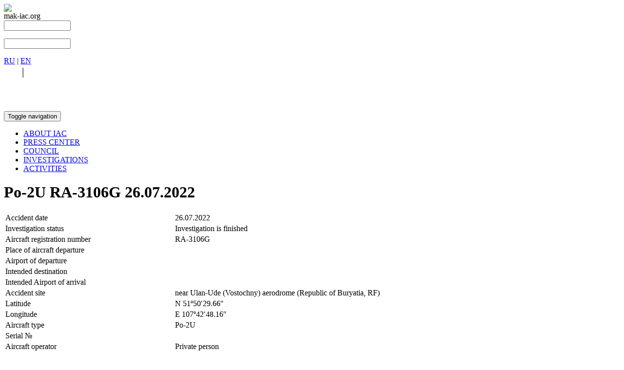

--- FILE ---
content_type: text/html; charset=UTF-8
request_url: https://mak-iac.org/en/rassledovaniya/po-2u-ra-3106g-26-07-2022/
body_size: 12975
content:
<html>
	<head>
		<meta http-equiv="X-UA-Compatible" content="IE=edge" />		
														<!--[if lt IE 9]>
		<script src="https://oss.maxcdn.com/libs/html5shiv/3.7.0/html5shiv.js"></script>
		<script src="https://oss.maxcdn.com/libs/respond.js/1.3.0/respond.min.js"></script>
		<![endif]-->
		<link href="//fonts.googleapis.com/css?family=PT+Sans+Narrow:400,700&amp;subset=latin,cyrillic-ext" rel="stylesheet" type="text/css">
		<link href="//fonts.googleapis.com/css?family=PT+Sans:400,700,400italic,700italic&amp;subset=latin,cyrillic-ext" rel="stylesheet" type="text/css">
		<meta name="viewport" content="width=device-width, initial-scale=1">
		<meta http-equiv="Content-Type" content="text/html; charset=UTF-8" />
<meta name="robots" content="index, follow" />
<link href="/bitrix/cache/css/s2/iac/page_4a6482ecc16af262f45c06bf35fbb005/page_4a6482ecc16af262f45c06bf35fbb005_v1.css?16747263891133" type="text/css"  rel="stylesheet" />
<link href="/bitrix/cache/css/s2/iac/template_610a807d84cabd7d15ce067d98c4adff/template_610a807d84cabd7d15ce067d98c4adff_v1.css?1674726267157187" type="text/css"  data-template-style="true" rel="stylesheet" />
<script type="text/javascript">(window.BX||top.BX).message({'pull_server_enabled':'N','pull_config_timestamp':'0','pull_guest_mode':'N','pull_guest_user_id':'0'});(window.BX||top.BX).message({'PULL_OLD_REVISION':'This page must be reloaded to ensure proper site functioning and to continue work.'});</script>

<script type="text/javascript" src="/bitrix/js/pull/protobuf/protobuf.min.js?164967901176433"></script>
<script type="text/javascript" src="/bitrix/js/pull/protobuf/model.min.js?164967901114190"></script>
<script type="text/javascript" src="/bitrix/js/main/core/core_promise.min.js?15705348852490"></script>
<script type="text/javascript" src="/bitrix/js/rest/client/rest.client.min.js?16496802549240"></script>
<script type="text/javascript" src="/bitrix/js/pull/client/pull.client.min.js?164968061144687"></script>
<script type="text/javascript" src="//yandex.st/jquery/2.1.0/jquery.min.js"></script>
<script type="text/javascript" src="//yastatic.net/jquery-ui/1.11.2/jquery-ui.min.js"></script>


<script type="text/javascript"  src="/bitrix/cache/js/s2/iac/template_9ba85c55f725d0d751fec071280e2b60/template_9ba85c55f725d0d751fec071280e2b60_v1.js?167472626778591"></script>
<script type="text/javascript"  src="/bitrix/cache/js/s2/iac/page_bc827b13c779883d536d841964cbb78a/page_bc827b13c779883d536d841964cbb78a_v1.js?16747263891374"></script>
<script type="text/javascript">var _ba = _ba || []; _ba.push(["aid", "c72a0172a425e702015ce6a08275371c"]); _ba.push(["host", "mak-iac.org"]); (function() {var ba = document.createElement("script"); ba.type = "text/javascript"; ba.async = true;ba.src = (document.location.protocol == "https:" ? "https://" : "http://") + "bitrix.info/ba.js";var s = document.getElementsByTagName("script")[0];s.parentNode.insertBefore(ba, s);})();</script>


		<title>Aircraft accident investigation</title>
	</head>
	<body>
				<div id="header">
			<div class="container" style="padding-bottom:50px;">
				<a href="/en/">
					<div id="logo" class="text-center col-lg-4 col-md-4 col-sm-12">
						<img src="/bitrix/templates/mak/images/mak_logo.png">
					</div>	
				</a>

				<div id="decor" class="col-lg-8 col-md-8 hidden-xs hidden-sm">
					<!--img src="/bitrix/templates/mak/images/wing_top.png" class="up-layer">
					<img src="/bitrix/templates/mak/images/wings_top.png" class="down-layer"-->
					<div class="title">mak-iac.org</div>
				</div>
				<div id="search">
					<div class="hidden-sm hidden-xs">
	<div class="search-wrap">
		<form action="/en/search/">
							<input type="text" name="q" value="" size="15" maxlength="50" class="search-inp" />
				<span class="search-sub glyphicon glyphicon-search"></span>
						<!--input name="s" type="submit" value="" class="search-sub" /-->
		</form>
	</div>
</div>

<div class="hidden-lg hidden-md">
	<div class="clearfix"></div>
	<div class="mob-search-wrap">
		<form action="/en/search/">
							<input type="text" name="q" value="" size="15" maxlength="50" class="mob-search-inp" />
				<span class="search-sub glyphicon glyphicon-search"></span>
						<!--input name="s" type="submit" value="" class="search-sub" /-->
		</form>
	</div>
			<div class="clearfix"></div>
</div>
				</div>
				<div class="lang-mod text-center hidden-sm hidden-xs"><a href="/">RU</a> | <a href="/en/">EN</a></div>
				<div class="text-center hidden-lg hidden-md" style="font-size:22px;"><a href="/" style="color:#fff">RU</a> | <a href="/en/" style="color:#fff">EN</a></div><br>


<div class="text-center" style="position:absolute; bottom:0;font-size:16px; color:#fff;"></div>
				
			</div>


			 <div id="menu">
				


<nav class="navbar navbar-default" role="navigation">
	<div class="container">
		<div class="navbar-header">
			<button type="button" class="navbar-toggle" data-toggle="collapse" data-target="#menu-top" aria-expanded="false">
				<span class="sr-only">Toggle navigation</span>
				<span class="icon-bar"></span>
				<span class="icon-bar"></span>
				<span class="icon-bar"></span>
			</button>
		</div>
		<div class="collapse navbar-collapse row" id="menu-top">
			<ul class="nav-justified">
															<li class="menu-item"><a href="/en/o-mak/"><nobr>ABOUT IAC</nobr></a></li>
																				<li class="menu-item"><a href="/en/press-tsentr/"><nobr>PRESS CENTER</nobr></a></li>
																				<li class="menu-item"><a href="/en/council/"><nobr>COUNCIL</nobr></a></li>
																				<li class="menu-item active"><a href="/en/rassledovaniya/"><nobr>INVESTIGATIONS</nobr></a></li>
																				<li class="menu-item"><a href="/en/deyatelnost/"><nobr>ACTIVITIES</nobr></a></li>
												</ul>
		</div>
	</div>
</nav>












			</div>	
		</div>
		<div class="container">
<div class="col-lg-10 col-md-10 col-sm-10 col-lg-offset-1 col-md-offset-1 col-sm-offset-1 col-xs-12">
	<div class="news-detail">
		   <h1 class="text-center">Po-2U RA-3106G 26.07.2022</h1>
	<!--h2>Краткие сведения</h2-->
		<table class="table table-bordered table-striped">
	<tbody>
	<tr><td>Accident date</td><td>26.07.2022</td></tr><tr><td>Investigation status</td><td>Investigation is finished</td></tr><tr><td>Aircraft registration number</td><td>RA-3106G</td></tr><tr><td>Place of aircraft departure</td><td></td></tr><tr><td>Airport of departure</td><td></td></tr><tr><td>Intended destination</td><td></td></tr><tr><td>Intended Airport of arrival</td><td></td></tr><tr><td>Accident site</td><td>near Ulan-Ude (Vostochny) aerodrome (Republic of Buryatia, RF)</td></tr><tr><td>Latitude</td><td>N 51º50′29.66″</td></tr><tr><td>Longitude</td><td>E 107º42′48.16″</td></tr><tr><td>Aircraft type</td><td>Po-2U</td></tr><tr><td>Serial №</td><td></td></tr><tr><td>Aircraft operator</td><td>Private person</td></tr><tr><td>Aircraft owner</td><td>Private person</td></tr><tr><td>The date of the completion of the investigation (report)</td><td>09.06.2023</td></tr><tr><td>Number of fatalities</td><td>0</td></tr><tr><td>Victims accuracy</td><td>final</td></tr><tr><td>Degree of aircraft destruction</td><td>aircraft partially damaged</td></tr><tr><td>Report</td><td><p><a href="/upload/iblock/7f7/ajboe84qfgvxks1nif2vc43jjs3hdvx5/report_ra-3106g.pdf">Final Report (ru)</a> (1.11&nbsp;MB)</p></td></tr><tr><td>Aviation type</td><td>GA</td></tr><tr><td>Works type</td><td></td></tr><tr><td>Note</td><td></td></tr>	</tbody>
</table>

		  <h3 id="117932" class="bg-primary text-center" style="padding:5px 10px">27 july 2022</h3><div class="text-justify"><p><p align="justify">
	 On July 26, 2022, near&nbsp;Ulan-Ude (Vostochny) aerodrome (Republic of Buryatia, RF) the accident involving Po-2U RA-3106G single-built private aircraft occurred. It is reported that the pilot and a passenger on board escaped unharmed, the aircraft was damaged.&nbsp;
</p>
<p align="justify">
	 The Interstate Aviation Committee (IAC) has formed an Investigation team. The Investigation team has started its work.<br>
</p>
 <br>
<p>
</p>
 <br>
 <br>
 <br></p></div><div class="clearfix"></div>  
	</div><!--news-detail-->
</div><br>






 <!--container--> 
</div>
<div class="modal fade" id="modal_feedabck" tabindex="-1" role="dialog" aria-labelledby="feedbackLabel" aria-hidden="true" style="display: none;">
	<div class="modal-dialog">
		<div class="modal-content">
			<div class="modal-header">
 				<button type="button" class="close" data-dismiss="modal" aria-label="Close"><span aria-hidden="true" class="glyphicon glyphicon-remove-circle"></span></button>
				<h3 class="modal-title" id="feedbackLabel">Обратная связь</h3>
			</div>
			<div class="modal-body">
				<h3>Заполните форму и в ближайшее время мы ответим на Ваш вопрос</h3>
					<form name="SIMPLE_FORM_2" action="/en/rassledovaniya/po-2u-ra-3106g-26-07-2022/" method="POST" enctype="multipart/form-data"><input type="hidden" name="sessid" id="sessid" value="f54575a6415907f30ebc646f6da2f5c2" /><input type="hidden" name="WEB_FORM_ID" value="2" /><input type="hidden" name="lang" value="en" />Заполните необходимые поля в приведенной ниже форме и нажмите кнопку &quot;Отправить&quot;. 
<br />
  
<div class="form-group clearfix"> <label class="col-sm-4 control-label">Ваше имя<font color='red'><span class='form-required starrequired'>*</span></font> </label> 
  <div class="col-sm-8"><input type="text" class="form-control" placeholder="Введите ваше имя" name="form_text_23" value=""> </div>
 </div>
 
<div class="form-group clearfix"> <label class="col-sm-4 control-label">Компания </label> 
  <div class="col-sm-8"><input type="text" class="form-control" name="form_text_24" value=""> </div>
 </div>
 
<div class="form-group clearfix"> <label class="col-sm-4 control-label">Должность </label> 
  <div class="col-sm-8"><input type="text" class="form-control" name="form_text_25" value=""> </div>
 </div>
 
<div class="form-group clearfix"> <label class="col-sm-4 control-label">E-mail<font color='red'><span class='form-required starrequired'>*</span></font> </label> 
  <div class="col-sm-8"><input type="text" class="form-control" name="form_email_26" value="" size="0" /> </div>
 </div>
 
<div class="form-group clearfix"> <label class="col-sm-4 control-label">Телефон </label> 
  <div class="col-sm-8"><input type="text" class="form-control" name="form_text_27" value=""> </div>
 </div>
 
<div class="form-group clearfix"> <label class="col-sm-4 control-label">Ваши вопросы<font color='red'><span class='form-required starrequired'>*</span></font> </label> 
  <div class="col-sm-8"><textarea name="form_textarea_28" cols="30" rows="10"class="form-control" ></textarea> </div>
 </div>
 
<div class="form-group clearfix"> <label class="col-sm-4 control-label"><input type="hidden" name="captcha_sid" value="04abea5cb5ccff01530681fab8b44eb4" /><img src="/bitrix/tools/captcha.php?captcha_sid=04abea5cb5ccff01530681fab8b44eb4" width="180" height="40" /></label> 
  <div class="col-sm-8"><font color='red'><span class='form-required starrequired'>*</span></font> <input type="text" name="captcha_word" size="30" maxlength="50" value="" class="inputtext" /> </div>
 </div>
 <input  type="submit" name="web_form_submit" value="Отправить" class="form-control" /></form>			</div>
			<div class="modal-footer">
			</div>
		</div>
	</div>
</div>
<div id="footer">
	<div class="container">
		<div class="col-lg-4 col-md-4 col-sm-4 col-xs-12">
			<a href="http://mak-iac.org">
				<div class="logo">
 					<img src="/bitrix/templates/mak/images/mak_logo.png"> <br>
					THE INTERSTATE <br />AVIATION COMMITTEE (IAC)
				</div>
			</a>
		</div>
		<div class="contacts col-lg-4 col-md-4 col-sm-4 col-xs-12">
			<p>
				22/2 Bolshaya Ordynka str.,<br>
				Moscow, Russia, 119017<br>
				Email: mak@mak.ru
			</p>
			<p>
				 Tel.: +7 (495) 953-12-44<br>
				 Fax: +7 (495) 953-35-08
			</p>
			<!--p>
				 <a data-toggle="modal" data-target="#modal_feedabck" >
                            Feedback form
                        </a>
			</p-->
		</div>
		<div class="info col-lg-4 col-md-4 col-sm-4 col-xs-12">
			<p>
				<a href="/en/karta-sayta/">
                            Sitemap
                        </a>
			</p>
			<p>
				Press-center of IAC: press@mak.ru<br>
                                 
			</p>
		</div>
	</div>
</div>

<script>
$(document).ready(function(){
	var url = document.location.toString();
	if (url.match('#')) {
		$('.nav-tabs a[href="#' + url.split('#')[1] + '"]').tab('show');
		console.log(url);
	} 

	// Change hash for page-reload
	$('.nav-tabs a').on('shown.bs.tab', function (e) {
		window.location.hash = e.target.hash;
	})
})
</script>
</body>
</html>